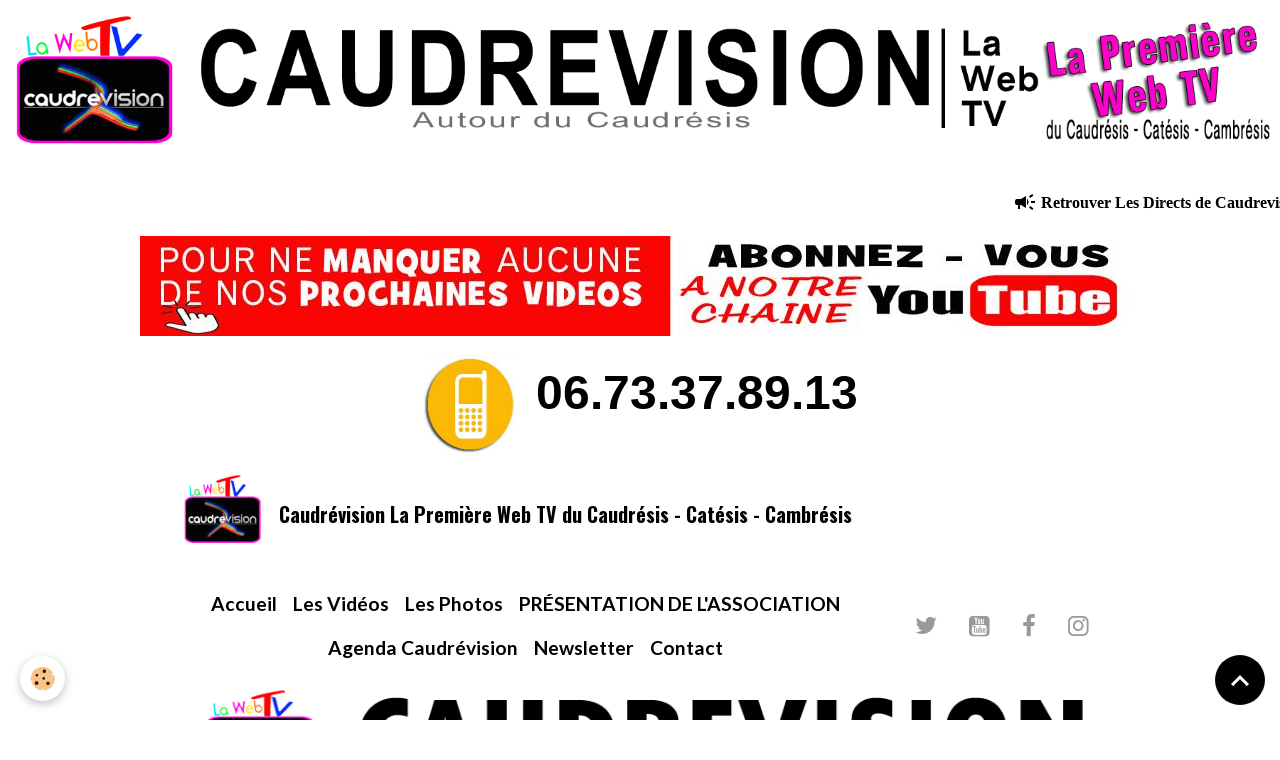

--- FILE ---
content_type: text/html; charset=UTF-8
request_url: http://www.caudrevision.fr/agenda/affiches/diffusion-de-la-messe-des-rameaux-de-la-basilique-caudry.html
body_size: 42944
content:

<!DOCTYPE html>
<html lang="fr">
    <head>
        <title>diffusion de la messe des Rameaux  de la Basilique Caudry</title>
        <meta name="theme-color" content="">
        <meta name="msapplication-navbutton-color" content="">
        <!-- METATAGS -->
        <!-- rebirth / basic -->
<!--[if IE]>
<meta http-equiv="X-UA-Compatible" content="IE=edge">
<![endif]-->
<meta charset="utf-8">
<meta name="viewport" content="width=device-width, initial-scale=1, shrink-to-fit=no">
    <link rel="alternate" type="application/rss+xml" href="http://www.caudrevision.fr/agenda/do/rss.xml" />
    <script src="http://www.caudrevision.fr/medias/static/OpenLayers-5.0.3/ol.js"></script>
    <link rel="stylesheet" href="http://www.caudrevision.fr/medias/static/OpenLayers-5.0.3/ol.css" type="text/css">
    <meta property="og:title" content="diffusion de la messe des Rameaux  de la Basilique Caudry"/>
    <meta property="og:url" content="http://www.caudrevision.fr/agenda/affiches/diffusion-de-la-messe-des-rameaux-de-la-basilique-caudry.html"/>
    <meta property="og:type" content="website"/>
    <meta name="description" content="     Diffusion de la messe des Rameaux en direct de la Basilique Sainte Maxellende de Caudry    Dimanche 5 Avril  à 10h.    Sur la page Facebook de Caudrévision https://www.facebook.com/caudrevision/ et sur le site www.caudrevision.fr     et  avec notre p ..." />
    <meta property="og:description" content="     Diffusion de la messe des Rameaux en direct de la Basilique Sainte Maxellende de Caudry    Dimanche 5 Avril  à 10h.    Sur la page Facebook de Caudrévision https://www.facebook.com/caudrevision/ et sur le site www.caudrevision.fr     et  avec notre p ..."/>
    <link rel="image_src" href="http://www.caudrevision.fr/medias/images/91247255-2298051927160556-8688407115376623616-n.jpg" />
    <meta property="og:image" content="http://www.caudrevision.fr/medias/images/91247255-2298051927160556-8688407115376623616-n.jpg" />
    <link rel="alternate" type="application/rss+xml" title="Caudrévision La Première Web TV du Caudrésis - Catésis - Cambrésis : Agenda Caudrévision" href="http://www.caudrevision.fr/agenda/do/rss.xml" />
    <link rel="canonical" href="http://www.caudrevision.fr/agenda/affiches/diffusion-de-la-messe-des-rameaux-de-la-basilique-caudry.html">
<meta name="generator" content="e-monsite (e-monsite.com)">

    <link rel="icon" href="http://www.caudrevision.fr/medias/site/favicon/webtv2024-00-favicon-copie.avril-2024-00.png">
    <link rel="apple-touch-icon" sizes="114x114" href="http://www.caudrevision.fr/medias/site/mobilefavicon/caudrevision-avectv2024-03.avril-2024-00-copie.png?fx=c_114_114">
    <link rel="apple-touch-icon" sizes="72x72" href="http://www.caudrevision.fr/medias/site/mobilefavicon/caudrevision-avectv2024-03.avril-2024-00-copie.png?fx=c_72_72">
    <link rel="apple-touch-icon" href="http://www.caudrevision.fr/medias/site/mobilefavicon/caudrevision-avectv2024-03.avril-2024-00-copie.png?fx=c_57_57">
    <link rel="apple-touch-icon-precomposed" href="http://www.caudrevision.fr/medias/site/mobilefavicon/caudrevision-avectv2024-03.avril-2024-00-copie.png?fx=c_57_57">


            
    <link rel="preconnect" href="https://fonts.googleapis.com">
    <link rel="preconnect" href="https://fonts.gstatic.com" crossorigin="anonymous">
    <link href="https://fonts.googleapis.com/css?family=Oswald:300,300italic,400,400italic,700,700italic%7COpen+Sans:300,300italic,400,400italic,700,700italic%7CLato:300,300italic,400,400italic,700,700italic&display=swap" rel="stylesheet">

    <link href="//www.caudrevision.fr/themes/combined.css?v=6_1642769533_455" rel="stylesheet">


<link rel="preload" href="//www.caudrevision.fr/medias/static/themes/bootstrap_v4/js/jquery-3.6.3.min.js?v=26012023" as="script">
<script src="//www.caudrevision.fr/medias/static/themes/bootstrap_v4/js/jquery-3.6.3.min.js?v=26012023"></script>
<link rel="preload" href="//www.caudrevision.fr/medias/static/themes/bootstrap_v4/js/popper.min.js?v=31012023" as="script">
<script src="//www.caudrevision.fr/medias/static/themes/bootstrap_v4/js/popper.min.js?v=31012023"></script>
<link rel="preload" href="//www.caudrevision.fr/medias/static/themes/bootstrap_v4/js/bootstrap.min.js?v=31012023" as="script">
<script src="//www.caudrevision.fr/medias/static/themes/bootstrap_v4/js/bootstrap.min.js?v=31012023"></script>
    <script src="//www.caudrevision.fr/themes/combined.js?v=6_1642769533_455&lang=fr"></script>
<script type="application/ld+json">
    {
        "@context" : "https://schema.org/",
        "@type" : "WebSite",
        "name" : "Caudrévision La Première Web TV du Caudrésis - Catésis - Cambrésis",
        "url" : "http://www.caudrevision.fr/"
    }
</script>




        <!-- //METATAGS -->
            <script src="//www.caudrevision.fr/medias/static/js/rgpd-cookies/jquery.rgpd-cookies.js?v=2010"></script>
    <script>
                                    $(document).ready(function() {
            $.RGPDCookies({
                theme: 'bootstrap_v4',
                site: 'www.caudrevision.fr',
                privacy_policy_link: '/about/privacypolicy/',
                cookies: [{"id":null,"favicon_url":"https:\/\/ssl.gstatic.com\/analytics\/20210414-01\/app\/static\/analytics_standard_icon.png","enabled":true,"model":"google_analytics","title":"Google Analytics","short_description":"Permet d'analyser les statistiques de consultation de notre site","long_description":"Indispensable pour piloter notre site internet, il permet de mesurer des indicateurs comme l\u2019affluence, les produits les plus consult\u00e9s, ou encore la r\u00e9partition g\u00e9ographique des visiteurs.","privacy_policy_url":"https:\/\/support.google.com\/analytics\/answer\/6004245?hl=fr","slug":"google-analytics"},{"id":null,"favicon_url":"","enabled":true,"model":"addthis","title":"AddThis","short_description":"Partage social","long_description":"Nous utilisons cet outil afin de vous proposer des liens de partage vers des plateformes tiers comme Twitter, Facebook, etc.","privacy_policy_url":"https:\/\/www.oracle.com\/legal\/privacy\/addthis-privacy-policy.html","slug":"addthis"}],
                modal_title: 'Gestion\u0020des\u0020cookies',
                modal_description: 'd\u00E9pose\u0020des\u0020cookies\u0020pour\u0020am\u00E9liorer\u0020votre\u0020exp\u00E9rience\u0020de\u0020navigation,\nmesurer\u0020l\u0027audience\u0020du\u0020site\u0020internet,\u0020afficher\u0020des\u0020publicit\u00E9s\u0020personnalis\u00E9es,\nr\u00E9aliser\u0020des\u0020campagnes\u0020cibl\u00E9es\u0020et\u0020personnaliser\u0020l\u0027interface\u0020du\u0020site.',
                privacy_policy_label: 'Consulter\u0020la\u0020politique\u0020de\u0020confidentialit\u00E9',
                check_all_label: 'Tout\u0020cocher',
                refuse_button: 'Refuser',
                settings_button: 'Param\u00E9trer',
                accept_button: 'Accepter',
                callback: function() {
                    // website google analytics case (with gtag), consent "on the fly"
                    if ('gtag' in window && typeof window.gtag === 'function') {
                        if (window.jsCookie.get('rgpd-cookie-google-analytics') === undefined
                            || window.jsCookie.get('rgpd-cookie-google-analytics') === '0') {
                            gtag('consent', 'update', {
                                'ad_storage': 'denied',
                                'analytics_storage': 'denied'
                            });
                        } else {
                            gtag('consent', 'update', {
                                'ad_storage': 'granted',
                                'analytics_storage': 'granted'
                            });
                        }
                    }
                }
            });
        });
    </script>
        <script async src="https://www.googletagmanager.com/gtag/js?id=G-4VN4372P6E"></script>
<script>
    window.dataLayer = window.dataLayer || [];
    function gtag(){dataLayer.push(arguments);}
    
    gtag('consent', 'default', {
        'ad_storage': 'denied',
        'analytics_storage': 'denied'
    });
    
    gtag('js', new Date());
    gtag('config', 'G-4VN4372P6E');
</script>

        
    <!-- Global site tag (gtag.js) -->
        <script async src="https://www.googletagmanager.com/gtag/js?id=UA-154563097-1"></script>
        <script>
        window.dataLayer = window.dataLayer || [];
        function gtag(){dataLayer.push(arguments);}

gtag('consent', 'default', {
            'ad_storage': 'denied',
            'analytics_storage': 'denied'
        });
        gtag('set', 'allow_ad_personalization_signals', false);
                gtag('js', new Date());
        gtag('config', 'UA-154563097-1');
    </script>
                            </head>
    <body id="agenda_run_affiches_diffusion-de-la-messe-des-rameaux-de-la-basilique-caudry" data-template="default">
        

                <!-- CUSTOMIZE AREA -->
        <div id="top-site">
            <p><img alt="Caudrevision 2024 1800x200 00 decembre 00 copie 1" class="img-center" height="200" src="http://www.caudrevision.fr/medias/images/caudrevision-2024-1800x200-00.-decembre-00-copie-1.png" width="1800" /><marquee scrollamount="5"><span style="font-size:16px;"><span style="font-family:comic sans ms,cursive;"><span style="color:#000000;"><strong>&nbsp; &nbsp;&nbsp;</strong></span></span></span></marquee><marquee scrollamount="5"><span style="font-size:16px;"><span style="font-family:comic sans ms,cursive;"><span style="color:#000000;"><strong>&nbsp;&nbsp;<i aria-hidden="true" class="material-icons md-campaign"></i>&nbsp;Retrouver Les Directs de Caudrevision sur Facebook Live et Youtube Live !!!&nbsp; &nbsp; &nbsp;-&nbsp; &nbsp; &nbsp;<i aria-hidden="true" class="material-icons md-campaign"></i>&nbsp;Vous pouvez ajouter des commentaires sur les Vid&eacute;os&nbsp; &nbsp; &nbsp;-&nbsp;<i aria-hidden="true" class="material-icons md-campaign">&nbsp; &nbsp;&nbsp;</i>&nbsp;Vous pouvez contacter&nbsp;Caudr&eacute;sion au 06.73.37.89.13&nbsp; &nbsp; &nbsp;-&nbsp; &nbsp; &nbsp;<i aria-hidden="true" class="material-icons md-campaign"></i> Retrouver Les Directs de Caudrevision sur Facebook Live et Youtube Live !!!&nbsp; &nbsp; &nbsp;-&nbsp; &nbsp; &nbsp;<i aria-hidden="true" class="material-icons md-campaign"></i>&nbsp;Vous pouvez ajouter des commentaires sur les Vid&eacute;os&nbsp; &nbsp; &nbsp;-&nbsp;<i aria-hidden="true" class="material-icons md-campaign">&nbsp; &nbsp;&nbsp;</i>&nbsp;Vous pouvez contacter&nbsp;Caudr&eacute;sion au 06.73.37.89.13&nbsp; &nbsp; &nbsp;-&nbsp;</strong><strong>&nbsp;</strong></span></span></span></marquee></p>

<p style="text-align: center;"><a href="https://www.youtube.com/@Caudrevision-"><img alt="Pour ne manquer aucune video abonnez vous 1000x100 2025 00 copie" class="img-center" src="http://www.caudrevision.fr/medias/images/pour-ne-manquer-aucune-video-abonnez-vous-1000x100-2025-00-copie.jpg" style="width: 1000px; height: 100px;" /></a></p>

<p style="text-align: center;"><span style="font-size:48px;"><strong><span style="font-family:Arial,Helvetica,sans-serif;"></span></strong></span><span style="font-size:18px;"><img alt="Etiquettes et panneaux obligation et de consigne m534 eteignez votre telephone preventimark copie jpgjaune" src="http://www.caudrevision.fr/medias/images/etiquettes-et-panneaux-obligation-et-de-consigne-m534-eteignez-votre-telephone-preventimark-copie.jpgjaune.jpg" style="width: 100px; height: 100px;" /></span><span style="font-size:48px;"><strong><span style="font-family:Arial,Helvetica,sans-serif;">&nbsp;06.73.37.89.13</span></strong></span></p>

        </div>
                <!-- BRAND TOP -->
                                                                                    <div id="brand-top-wrapper" class="container">
                                                            <a class="top-brand d-inline-flex align-items-center" href="http://www.caudrevision.fr/">
                                                            <img src="http://www.caudrevision.fr/medias/site/logos/caudrevision-2024-15-copie.png" alt="Caudrévision La Première Web TV du Caudrésis - Catésis - Cambrésis" class="img-fluid brand-logo mr-2 d-inline-block">
                                                                                        <span class="brand-titles d-lg-flex flex-column align-items-start">
                                <span class="brand-title d-inline-block">Caudrévision La Première Web TV du Caudrésis - Catésis - Cambrésis</span>
                                                            </span>
                                                    </a>
                                                </div>
        
        <!-- NAVBAR -->
                                                                                    <nav class="navbar navbar-expand-lg container" id="navbar" data-animation="sliding">
                                            <button id="buttonBurgerMenu" title="BurgerMenu" class="navbar-toggler collapsed" type="button" data-toggle="collapse" data-target="#menu">
                    <span></span>
                    <span></span>
                    <span></span>
                    <span></span>
                </button>
                <div class="collapse navbar-collapse flex-lg-grow-0 mx-lg-auto" id="menu">
                                                                                                                <ul class="navbar-nav navbar-menu nav-all nav-all-center">
                                                                                                                                                                                            <li class="nav-item" data-index="1">
                            <a class="nav-link" href="http://www.caudrevision.fr/">
                                                                Accueil
                            </a>
                                                                                </li>
                                                                                                                                                                                            <li class="nav-item" data-index="2">
                            <a class="nav-link" href="http://www.caudrevision.fr/les-videos/">
                                                                Les Vidéos
                            </a>
                                                                                </li>
                                                                                                                                                                                            <li class="nav-item" data-index="3">
                            <a class="nav-link" href="https://www.facebook.com/photoscaudrevision/">
                                                                Les Photos
                            </a>
                                                                                </li>
                                                                                                                                                                                            <li class="nav-item" data-index="4">
                            <a class="nav-link" href="http://www.caudrevision.fr/pages/presentation.html">
                                                                PRÉSENTATION DE L'ASSOCIATION
                            </a>
                                                                                </li>
                                                                                                                                                                                            <li class="nav-item" data-index="5">
                            <a class="nav-link" href="http://www.caudrevision.fr/agenda/">
                                                                Agenda Caudrévision
                            </a>
                                                                                </li>
                                                                                                                                                                                            <li class="nav-item" data-index="6">
                            <a class="nav-link" href="http://www.caudrevision.fr/pages/newsletter.html">
                                                                Newsletter
                            </a>
                                                                                </li>
                                                                                                                                                                                            <li class="nav-item" data-index="7">
                            <a class="nav-link" href="http://www.caudrevision.fr/contact/">
                                                                Contact
                            </a>
                                                                                </li>
                                    </ul>
            
                                    
                    
                                                                <ul class="website-social-links">
        <li>
        <a target='_blank' href="https://x.com/caudrevision" class="btn text-twitter"><i class="sn-icon-twitter"></i></a>
    </li>
        <li>
        <a target='_blank' href="https://www.youtube.com/@Caudrevision-" class="btn text-youtube"><i class="sn-icon-youtube"></i></a>
    </li>
        <li>
        <a target='_blank' href="https://www.facebook.com/caudrevision" class="btn text-facebook"><i class="sn-icon-facebook"></i></a>
    </li>
        <li>
        <a target='_blank' href="https://www.instagram.com/caudrevision/" class="btn text-instagram"><i class="sn-icon-instagram"></i></a>
    </li>
    </ul>
                    
                    
                                    </div>
                    </nav>

        <!-- HEADER -->
                                                                            <header id="header" class="container">
                                                                                
    <div id="slider-68a1a77a56e05a271d5e28ac" class="carousel slide carousel-fade" data-height="auto" data-ride="carousel" data-interval="3000">
                <div class="carousel-inner">
                            <div class="carousel-item active">
                                        <a href="www.caudrevision.fr?v=1">
                                                                            <img src="http://www.caudrevision.fr/medias/images/caudrevision-1000x100-gif00.gif?v=1" alt="" class="carousel-img img-fluid">
                                                                    </a>
                                                        </div>
                            <div class="carousel-item">
                                        <a href="https://www.e.leclerc/mag/e-leclerc-caudry?v=1">
                                                                            <img src="http://www.caudrevision.fr/medias/images/leclerccaudry-1000x100-logo-2020-copie.jpg?v=1" alt="" class="carousel-img img-fluid">
                                                                    </a>
                                                        </div>
                            <div class="carousel-item">
                                        <a href="https://www.facebook.com/PFBeauvoisiennes/?locale=fr_FR&v=1">
                                                                            <img src="http://www.caudrevision.fr/medias/images/caudrevision-1000x100-pompes-funebres-beauvoisiennes-copie.jpg?v=1" alt="" class="carousel-img img-fluid">
                                                                    </a>
                                                        </div>
                            <div class="carousel-item">
                                                                        <img src="http://www.caudrevision.fr/medias/images/lejardin-des-troischateaux-1000x100-copie-2.jpg?v=1" alt="" class="carousel-img img-fluid">
                                                                                    </div>
                            <div class="carousel-item">
                                        <a href="https://www.youtube.com/@Caudrevision-?v=1">
                                                                            <img src="http://www.caudrevision.fr/medias/images/retrouver-les-directs-sur-youtube-et-facebook20201000x100-27.11.2024.avril-204-00-copie.jpg?v=1" alt="" class="carousel-img img-fluid">
                                                                    </a>
                                                        </div>
                            <div class="carousel-item">
                                        <a href="http://www.caudrevision.fr/contact/contactez-la-regie-publicitaire.html?v=1">
                                                                            <img src="http://www.caudrevision.fr/medias/images/telephone-1000x100-2024.avril-2024-copie.jpg?v=1" alt="" class="carousel-img img-fluid">
                                                                    </a>
                                                        </div>
                    </div>
            </div>

    
    <style>
        #slider-68a1a77a56e05a271d5e28ac{
            --carousel-bg: transparent;
            --carousel-caption-bg: transparent;
                    --carousel-height: auto;
                }
            </style>


                                    </header>
                <!-- //HEADER -->

        <!-- WRAPPER -->
                                        <div id="wrapper">

                            <main id="main">

                                                                    <div class="container">
                                                        <ol class="breadcrumb">
                                    <li class="breadcrumb-item"><a href="http://www.caudrevision.fr/">Accueil</a></li>
                                                <li class="breadcrumb-item"><a href="http://www.caudrevision.fr/agenda/">Agenda Caudrévision</a></li>
                                                <li class="breadcrumb-item"><a href="http://www.caudrevision.fr/agenda/affiches/">Agenda  Caudrevision</a></li>
                                                <li class="breadcrumb-item active">diffusion de la messe des Rameaux  de la Basilique Caudry</li>
                        </ol>

    <script type="application/ld+json">
        {
            "@context": "https://schema.org",
            "@type": "BreadcrumbList",
            "itemListElement": [
                                {
                    "@type": "ListItem",
                    "position": 1,
                    "name": "Accueil",
                    "item": "http://www.caudrevision.fr/"
                  },                                {
                    "@type": "ListItem",
                    "position": 2,
                    "name": "Agenda Caudrévision",
                    "item": "http://www.caudrevision.fr/agenda/"
                  },                                {
                    "@type": "ListItem",
                    "position": 3,
                    "name": "Agenda  Caudrevision",
                    "item": "http://www.caudrevision.fr/agenda/affiches/"
                  },                                {
                    "@type": "ListItem",
                    "position": 4,
                    "name": "diffusion de la messe des Rameaux  de la Basilique Caudry",
                    "item": "http://www.caudrevision.fr/agenda/affiches/diffusion-de-la-messe-des-rameaux-de-la-basilique-caudry.html"
                  }                          ]
        }
    </script>
                                                </div>
                                            
                                        
                                        
                                                            <div class="view view-agenda" id="view-item" data-category="affiches" data-id-event="5e81b6de140351314aa71019">
    <div class="container">
        <div class="row">
            <div class="col">
                
    
<div id="site-module-5db2f7ac5dee51fe342a81dc" class="site-module" data-itemid="5db2f7ac5dee51fe342a81dc" data-siteid="5db2d84bf3b251fe342a627f" data-category="5db36beac84151fe342a2699"></div>

                                    <p class="seo-image text-center">
                        <img src="http://www.caudrevision.fr/medias/images/91247255-2298051927160556-8688407115376623616-n.jpg?v=1" alt="91247255 2298051927160556 8688407115376623616 n" class="img-fluid mx-auto d-block">
                    </p>
                                <h1 class="view-title">diffusion de la messe des Rameaux  de la Basilique Caudry</h1>
                <p class="view-subtitle">
                                            <span class="date">Le dimanche, 05 avril 2020</span>
                                                                                            <span class="time">à 10:00</span>
                                                                                </p>

                                    <p>
                                                    <a href="http://www.caudrevision.fr/agenda/do/icalendar/5e81b6de140351314aa71019/" class="btn btn-sm btn-primary"><i class="material-icons md-event"></i> Ajouter au calendrier</a>
                                                                    </p>
                
                <p class="metas">
                                            <span class="meta-place">
                        <i class="material-icons md-place"></i>
                                                    <a href="#event-map">La Basilique de Caudry  -  CAUDRY</a>
                                            </span>
                                                                            </p>

                                    <div class="content"><p>&nbsp;</p>

<h2>Diffusion de la messe des Rameaux en direct de la Basilique Sainte Maxellende de Caudry</h2>

<h2>Dimanche 5 Avril&nbsp; &agrave; 10h.</h2>

<h2>Sur la page Facebook de Caudr&eacute;vision&nbsp;<a href="https://www.facebook.com/caudrevision/">https://www.facebook.com/caudrevision/</a>&nbsp;et sur le site <a href="http://www.caudrevision.fr ">www.caudrevision.fr&nbsp;</a></h2>

<h2>et&nbsp; avec notre parternaire Le Direct de la web Tv</h2>
</div>
                
                
                
                
                <address>
                    <strong>La Basilique de Caudry</strong>                                                                                CAUDRY                                                        </address>

                                    <hr>
                    <div id="event-map" class="map"></div>
                
                
                                </div>
        </div>
    </div>

    
    
    <div class="container plugin-list">
        <div class="row">
            <div class="col">
                <div class="plugins">
                    
                                            <div id="social-5db2d84bff0451fe342af6d9" class="plugin" data-plugin="social">
    <div class="a2a_kit a2a_kit_size_32 a2a_default_style">
        <a class="a2a_dd" href="https://www.addtoany.com/share"></a>
        <a class="a2a_button_facebook"></a>
        <a class="a2a_button_x"></a>
        <a class="a2a_button_email"></a>
    </div>
    <script>
        var a2a_config = a2a_config || {};
        a2a_config.onclick = 1;
        a2a_config.locale = "fr";
    </script>
    <script async src="https://static.addtoany.com/menu/page.js"></script>
</div>                    
                    
                    
                                    </div>
            </div>
        </div>
    </div>
</div>
    <script>
        $.getJSON( "https://nominatim.openstreetmap.org/search?q=CAUDRY&format=jsonv2&limit=1", function(data) {
            if(data.length > 0)
            {
                marker = new ol.Feature({
                    type: 'icon',
                    geometry: new ol.geom.Point(ol.proj.fromLonLat([Number(data[0].lon), Number(data[0].lat)]))
                });
                var iconStyle = new ol.style.Style({
                    image: new ol.style.Icon( ({
                        anchor: [0.5, 38],
                        anchorXUnits: 'fraction',
                        anchorYUnits: 'pixels',
                        opacity: 0.75,
                        src: '//www.caudrevision.fr/medias/static/manager/im/openstreetmap-marker.png'
                    }))
                });
                marker.setStyle(iconStyle);

                var source = new ol.source.Vector({
                    features: [marker]
                });
                var vectorLayer = new ol.layer.Vector({
                    source: source
                });

                map = new ol.Map({
                    target: 'event-map',
                    layers: [
                        new ol.layer.Tile({
                            source: new ol.source.OSM({crossOrigin: null,'url':'//a.tile.openstreetmap.fr/hot/{z}/{x}/{y}.png'})
                        }), vectorLayer
                    ],
                    view: new ol.View({
                        center: ol.proj.fromLonLat([Number(data[0].lon), Number(data[0].lat)]),
                        zoom: 14
                    })
                });
            }
        });
    </script>



                </main>

                        </div>
        <!-- //WRAPPER -->

                <footer id="footer">
                            
<div id="rows-60c5cae48ae65a67d3cd48bc" class="rows" data-total-pages="1" data-current-page="1">
                            
                        
                                                                                        
                                                                
                
                        
                
                
                                    
                
                                
        
                                    <div id="row-60c5cae48ae65a67d3cd48bc-1" class="row-container pos-1 page_1 container">
                    <div class="row-content">
                                                                                <div class="row" data-role="line">
                                    
                                                                                
                                                                                                                                                                                                            
                                                                                                                                                                                                                                                    
                                                                                
                                                                                
                                                                                                                        
                                                                                
                                                                                                                                                                            
                                                                                        <div data-role="cell" data-size="lg" id="cell-5df3821fd1fe51fe342a46aa" class="col widget-searchbox">
                                               <div class="col-content">                                                        <form method="get" action="http://www.caudrevision.fr/search/site/" class="form-search">
    <div class="input-group">
        <div class="input-group-prepend">
            <span class="input-group-text"><i class="material-icons md-search"></i></span>
        </div>
        <input class="form-control" type="text" name="q" value="" placeholder="Votre recherche" pattern=".{3,}" required>
        <div class="input-group-append">
			<button type="submit" class="btn btn-secondary">OK</button>
		</div>
    </div>
</form>
                                                                                                    </div>
                                            </div>
                                                                                                                                                        </div>
                                            </div>
                                    </div>
                                                    
                        
                                                                                        
                                                                
                
                        
                
                
                                    
                
                                
        
                                    <div id="row-60c5cae48ae65a67d3cd48bc-2" class="row-container pos-2 page_1 container">
                    <div class="row-content">
                                                    <h2 class="row-title" data-line-v-id="5df38536540b51fe342a2126">
                                                                Nos Partenaires
                                                            </h2>
                                                                                <div class="row" data-role="line">
                                    
                                                                                
                                                                                                                                                                                                            
                                                                                                                                                                
                                                                                
                                                                                
                                                                                                                        
                                                                                
                                                                                                                                                                            
                                                                                        <div data-role="cell" data-size="lg" id="cell-5df38536540d51fe342a57f3" class="col">
                                               <div class="col-content col-no-widget">                                                        <p style="text-align: center;">&nbsp; &nbsp; &nbsp;<a href="https://www.caudry.fr/" title="Caudry"><img alt="Caudry" src="/medias/images/caudry.jpg" style="width: 154px; height: 86px;" /></a>&nbsp; &nbsp; &nbsp; &nbsp; &nbsp;&nbsp;<a href="https://www.leclerc-caudry.fr/accueil.html" title="Leclerc"><img alt="Leclerc" src="/medias/images/leclerc.jpg" style="width: 136px; height: 71px;" /></a>&nbsp; &nbsp; &nbsp; &nbsp; &nbsp;&nbsp;<a href="https://www.caudresis-catesis.fr/" title="Ca2c caudresis catesis"><img alt="Ca2c caudresis catesis" src="/medias/images/ca2c-caudresis-catesis.jpg?fx=r_180_180" style="width: 136px; height: 71px;" /></a><a href="/medias/images/logo-cambrai-copie.jpg" title="Logo cambrai copie">​​</a>&nbsp; &nbsp; &nbsp; &nbsp; &nbsp;&nbsp;<a href="/medias/images/logo-cambrai-copie.jpg" title="Logo cambrai copie">​</a><a href="http://mrcradio.fr/" title="Mrcradio">​</a><a href="http://mrcradio.fr/" title="Mrcradio"><img alt="Mrcradio" src="/medias/images/mrcradio.jpg" style="width: 91px; height: 87px;" />​</a><a href="/medias/images/logo-cambrai-copie.jpg" title="Logo cambrai copie">​​​​​</a>&nbsp; &nbsp; &nbsp; &nbsp; &nbsp;&nbsp;<a href="https://www.tourisme-cambresis.fr/"><img alt="Tourisme en cambresis" src="/medias/images/tourisme-en-cambresis.png" style="width: 136px; height: 71px;" /></a>&nbsp; &nbsp; &nbsp; &nbsp; &nbsp;<a href="https://www.facebook.com/SortiesNordPasdeCalais"><img alt="IDS Idées Sorties en Nord Pas-de-Calais et Picardie / les Hauts de France " src="/medias/images/307014247-161609896521849-8714340370976646002-n.png" style="width: 200px; height: 80px;" /></a>&nbsp; &nbsp; &nbsp; &nbsp; &nbsp;&nbsp;</p>

<p><a href="https://www.tourisme-cambresis.fr/" style="font-family: var(--font-family); font-size: 1rem;" title="Logo cambrai copie">​​&nbsp;​</a></p>

                                                                                                    </div>
                                            </div>
                                                                                                                                                        </div>
                                            </div>
                                    </div>
                                                    
                        
                                                                                        
                                                                
                
                        
                
                
                                    
                
                                
        
                                    <div id="row-60c5cae48ae65a67d3cd48bc-3" class="row-container pos-3 page_1 container">
                    <div class="row-content">
                                                                                <div class="row" data-role="line">
                                    
                                                                                
                                                                                                                                                                                                            
                                                                                                                                                                
                                                                                
                                                                                
                                                                                                                        
                                                                                
                                                                                                                                                                            
                                                                                        <div data-role="cell" data-size="lg" id="cell-5df3875dac8f51fe342ae87d" class="col">
                                               <div class="col-content col-no-widget">                                                        <p style="text-align: center;"><img alt="Caudrevision 2024 15 copie" class="img-center" src="/medias/images/caudrevision-2024-15-copie.png" style="width: 500px; height: 350px;" /></p>

<p style="text-align: center;"><strong>Toutes les vid&eacute;os et images pr&eacute;sentes sur ce site sont la propri&eacute;t&eacute; de Caudrevision.</strong></p>

<p style="text-align: center;"><span style="font-family:arial,helvetica,sans-serif;"><strong>&nbsp;&copy;&nbsp;</strong><strong>Copyright 2010-2025&nbsp;</strong><span style="font-family:arial,helvetica,sans-serif;"><strong>CAUDREVISION</strong></span></span></p>

<hr />
<p>&nbsp;</p>

                                                                                                    </div>
                                            </div>
                                                                                                                                                        </div>
                                            </div>
                                    </div>
                        </div>

                        <div class="container">
                
                                    <ul class="website-social-links">
        <li>
        <a target='_blank' href="https://x.com/caudrevision" class="btn text-twitter"><i class="sn-icon-twitter"></i></a>
    </li>
        <li>
        <a target='_blank' href="https://www.youtube.com/@Caudrevision-" class="btn text-youtube"><i class="sn-icon-youtube"></i></a>
    </li>
        <li>
        <a target='_blank' href="https://www.facebook.com/caudrevision" class="btn text-facebook"><i class="sn-icon-facebook"></i></a>
    </li>
        <li>
        <a target='_blank' href="https://www.instagram.com/caudrevision/" class="btn text-instagram"><i class="sn-icon-instagram"></i></a>
    </li>
    </ul>
                
                            </div>

                            <ul id="legal-mentions" class="footer-mentions">
            <li><a href="http://www.caudrevision.fr/about/legal/">Mentions légales</a></li>
    
                        <li><a href="http://www.caudrevision.fr/about/cgu/">Conditions générales d'utilisation</a></li>
            
    
            <li><a href="http://www.caudrevision.fr/about/retraction/">Formulaire de rétractation</a></li>
    
    
            <li><button id="cookies" type="button" aria-label="Gestion des cookies">Gestion des cookies</button></li>
    </ul>
                    </footer>
        
        
        
            

 
    
						 	 





                <button id="scroll-to-top" class="d-none d-sm-inline-block" type="button" aria-label="Scroll top" onclick="$('html, body').animate({ scrollTop:0}, 600);">
            <i class="material-icons md-lg md-expand_less"></i>
        </button>
        
            </body>
</html>
